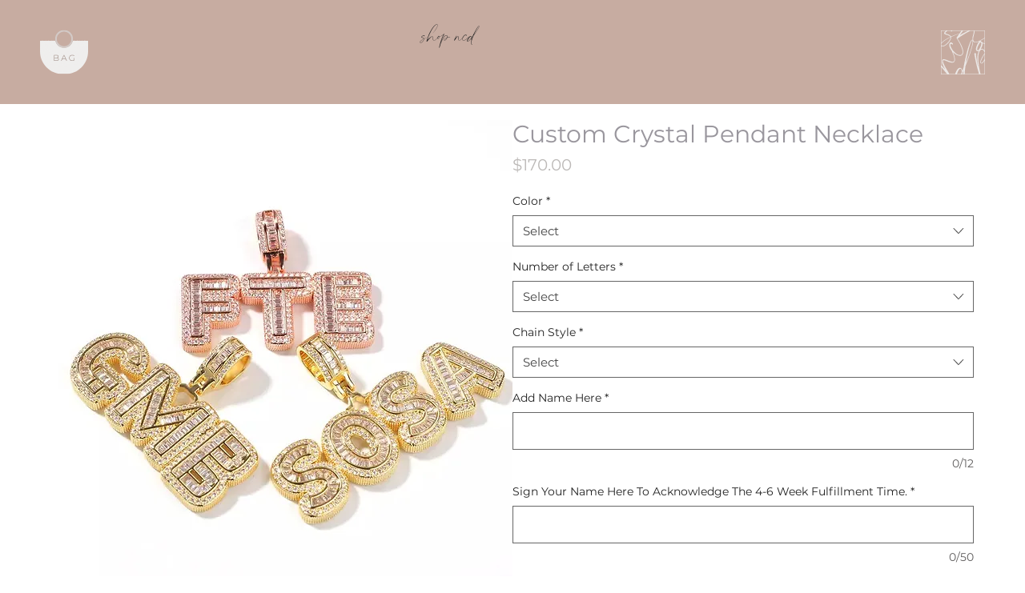

--- FILE ---
content_type: text/css;charset=utf-8
request_url: https://use.typekit.net/gbm8ihg.css
body_size: 440
content:
/*
 * The Typekit service used to deliver this font or fonts for use on websites
 * is provided by Adobe and is subject to these Terms of Use
 * http://www.adobe.com/products/eulas/tou_typekit. For font license
 * information, see the list below.
 *
 * antipol-variable:
 *   - http://typekit.com/eulas/0000000000000000774eecd5
 *   - http://typekit.com/eulas/0000000000000000774eecd6
 *
 * © 2009-2026 Adobe Systems Incorporated. All Rights Reserved.
 */
/*{"last_published":"2024-03-11 20:35:07 UTC"}*/

@import url("https://p.typekit.net/p.css?s=1&k=gbm8ihg&ht=tk&f=51929.51930&a=28618505&app=typekit&e=css");

@font-face {
font-family:"antipol-variable";
src:url("https://use.typekit.net/af/69b22c/0000000000000000774eecd5/30/l?primer=7cdcb44be4a7db8877ffa5c0007b8dd865b3bbc383831fe2ea177f62257a9191&fvd=i4&v=3") format("woff2"),url("https://use.typekit.net/af/69b22c/0000000000000000774eecd5/30/d?primer=7cdcb44be4a7db8877ffa5c0007b8dd865b3bbc383831fe2ea177f62257a9191&fvd=i4&v=3") format("woff"),url("https://use.typekit.net/af/69b22c/0000000000000000774eecd5/30/a?primer=7cdcb44be4a7db8877ffa5c0007b8dd865b3bbc383831fe2ea177f62257a9191&fvd=i4&v=3") format("opentype");
font-display:auto;font-style:italic;font-weight:400;font-stretch:normal;
}

@font-face {
font-family:"antipol-variable";
src:url("https://use.typekit.net/af/f87015/0000000000000000774eecd6/30/l?primer=7cdcb44be4a7db8877ffa5c0007b8dd865b3bbc383831fe2ea177f62257a9191&fvd=n4&v=3") format("woff2"),url("https://use.typekit.net/af/f87015/0000000000000000774eecd6/30/d?primer=7cdcb44be4a7db8877ffa5c0007b8dd865b3bbc383831fe2ea177f62257a9191&fvd=n4&v=3") format("woff"),url("https://use.typekit.net/af/f87015/0000000000000000774eecd6/30/a?primer=7cdcb44be4a7db8877ffa5c0007b8dd865b3bbc383831fe2ea177f62257a9191&fvd=n4&v=3") format("opentype");
font-display:auto;font-style:normal;font-weight:400;font-stretch:normal;
}

.tk-antipol-variable { font-family: "antipol-variable",sans-serif; }
